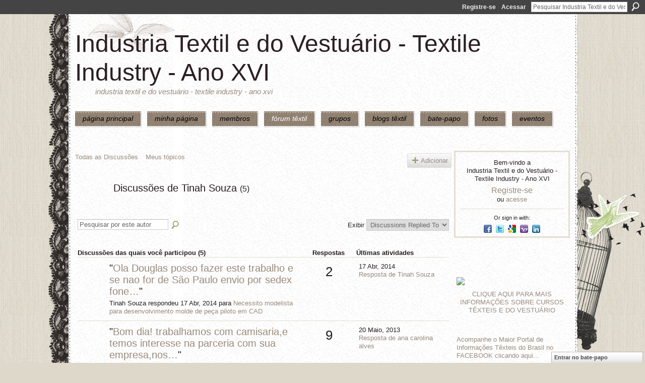

--- FILE ---
content_type: text/html; charset=UTF-8
request_url: http://textileindustry.ning.com/forum/topic/listForContributor?user=0rz5npiwwy9qs
body_size: 38520
content:
<!DOCTYPE html>
<html lang="pt" xmlns:og="http://ogp.me/ns#">
<head data-layout-view="default" class="xj_layout_head">
<script>
    window.dataLayer = window.dataLayer || [];
        </script>
<!-- Google Tag Manager -->
<script>(function(w,d,s,l,i){w[l]=w[l]||[];w[l].push({'gtm.start':
new Date().getTime(),event:'gtm.js'});var f=d.getElementsByTagName(s)[0],
j=d.createElement(s),dl=l!='dataLayer'?'&l='+l:'';j.async=true;j.src=
'https://www.googletagmanager.com/gtm.js?id='+i+dl;f.parentNode.insertBefore(j,f);
})(window,document,'script','dataLayer','GTM-T5W4WQ');</script>
<!-- End Google Tag Manager -->
        <meta http-equiv="Content-Type" content="text/html; charset=utf-8" />
    <title>Discuss&otilde;es de Tinah Souza - Industria Textil e do Vestu&aacute;rio - Textile Industry - Ano XVI</title>
    <link rel="icon" href="http://textileindustry.ning.com/favicon.ico" type="image/x-icon" />
    <link rel="SHORTCUT ICON" href="http://textileindustry.ning.com/favicon.ico" type="image/x-icon" />
    <meta name="description" content="Discussões de Tinah Souza | INTEIRAMENTE GRATUITA
REDE UTILIZADA PELA CADEIA TEXTIL, PODE USAR DA FORMA QUE CONSIDERAR CONVENIENTE, INCLUSIVE DIVULGAÇÃO." />
    <meta name="keywords" content="Custos, Fiação, Estamparia, Confecção, Fibras, Tecelagem, Tecidos, Tinturaria, Algodão, Têxtil" />
<meta name="title" content="Discuss&otilde;es de Tinah Souza" />
<meta property="og:type" content="website" />
<meta property="og:url" content="http://textileindustry.ning.com/forum/topic/listForContributor?user=0rz5npiwwy9qs" />
<meta property="og:title" content="Discuss&otilde;es de Tinah Souza" />
<meta property="og:image" content="https://storage.ning.com/topology/rest/1.0/file/get/2745806866?profile=UPSCALE_150x150">
<meta name="twitter:card" content="summary" />
<meta name="twitter:title" content="Discuss&otilde;es de Tinah Souza" />
<meta name="twitter:description" content="Discussões de Tinah Souza | INTEIRAMENTE GRATUITA
REDE UTILIZADA PELA CADEIA TEXTIL, PODE USAR DA FORMA QUE CONSIDERAR CONVENIENTE, INCLUSIVE DIVULGAÇÃO." />
<meta name="twitter:image" content="https://storage.ning.com/topology/rest/1.0/file/get/2745806866?profile=UPSCALE_150x150" />
<link rel="image_src" href="https://storage.ning.com/topology/rest/1.0/file/get/2745806866?profile=UPSCALE_150x150" />
<script type="text/javascript">
    djConfig = { baseScriptUri: 'http://textileindustry.ning.com/xn/static-6.11.8.1/js/dojo-0.3.1-ning/', isDebug: false }
ning = {"CurrentApp":{"premium":true,"iconUrl":"https:\/\/storage.ning.com\/topology\/rest\/1.0\/file\/get\/2745806866?profile=UPSCALE_150x150","url":"httpTEXTILEINDUSTRY.ning.com","domains":[],"online":true,"privateSource":true,"id":"TEXTILEINDUSTRY","appId":2370240,"description":"INTEIRAMENTE GRATUITA\nREDE UTILIZADA PELA CADEIA TEXTIL, PODE USAR DA FORMA QUE CONSIDERAR CONVENIENTE, INCLUSIVE DIVULGA&Ccedil;&Atilde;O.","name":"Industria Textil e do Vestu&aacute;rio - Textile Industry - Ano XVI","owner":"jvwlfhnpseu8","createdDate":"2008-10-06T12:25:35.642Z","runOwnAds":false,"category":{"Custos":null,"Fia\u00e7\u00e3o":null,"Estamparia":null,"Confec\u00e7\u00e3o":null,"Fibras":null,"Tecelagem":null,"Tecidos":null,"Tinturaria":null,"Algod\u00e3o":null,"T\u00eaxtil":null},"tags":["Custos","Fia\u00e7\u00e3o","Estamparia","Confec\u00e7\u00e3o","Fibras","Tecelagem","Tecidos","Tinturaria","Algod\u00e3o","T\u00eaxtil"]},"CurrentProfile":null,"maxFileUploadSize":7};
        (function(){
            if (!window.ning) { return; }

            var age, gender, rand, obfuscated, combined;

            obfuscated = document.cookie.match(/xgdi=([^;]+)/);
            if (obfuscated) {
                var offset = 100000;
                obfuscated = parseInt(obfuscated[1]);
                rand = obfuscated / offset;
                combined = (obfuscated % offset) ^ rand;
                age = combined % 1000;
                gender = (combined / 1000) & 3;
                gender = (gender == 1 ? 'm' : gender == 2 ? 'f' : 0);
                ning.viewer = {"age":age,"gender":gender};
            }
        })();

        if (window.location.hash.indexOf('#!/') == 0) {
        window.location.replace(window.location.hash.substr(2));
    }
    window.xg = window.xg || {};
xg.captcha = {
    'shouldShow': false,
    'siteKey': '6Ldf3AoUAAAAALPgNx2gcXc8a_5XEcnNseR6WmsT'
};
xg.addOnRequire = function(f) { xg.addOnRequire.functions.push(f); };
xg.addOnRequire.functions = [];
xg.addOnFacebookLoad = function (f) { xg.addOnFacebookLoad.functions.push(f); };
xg.addOnFacebookLoad.functions = [];
xg._loader = {
    p: 0,
    loading: function(set) {  this.p++; },
    onLoad: function(set) {
                this.p--;
        if (this.p == 0 && typeof(xg._loader.onDone) == 'function') {
            xg._loader.onDone();
        }
    }
};
xg._loader.loading('xnloader');
if (window.bzplcm) {
    window.bzplcm._profileCount = 0;
    window.bzplcm._profileSend = function() { if (window.bzplcm._profileCount++ == 1) window.bzplcm.send(); };
}
xg._loader.onDone = function() {
            if(window.bzplcm)window.bzplcm.start('ni');
        xg.shared.util.parseWidgets();    var addOnRequireFunctions = xg.addOnRequire.functions;
    xg.addOnRequire = function(f) { f(); };
    try {
        if (addOnRequireFunctions) { dojo.lang.forEach(addOnRequireFunctions, function(onRequire) { onRequire.apply(); }); }
    } catch (e) {
        if(window.bzplcm)window.bzplcm.ts('nx').send();
        throw e;
    }
    if(window.bzplcm) { window.bzplcm.stop('ni'); window.bzplcm._profileSend(); }
};
window.xn = { track: { event: function() {}, pageView: function() {}, registerCompletedFlow: function() {}, registerError: function() {}, timer: function() { return { lapTime: function() {} }; } } };</script>
<link rel="alternate" type="application/atom+xml" title="Discuss&otilde;es de Tinah Souza - Industria Textil e do Vestu&aacute;rio - Textile Industry - Ano XVI" href="http://textileindustry.ning.com/forum/topic/listForContributor?user=0rz5npiwwy9qs&amp;feed=yes&amp;xn_auth=no" />
<style type="text/css" media="screen,projection">
@import url("http://static.ning.com/socialnetworkmain/widgets/index/css/common-982.min.css?xn_version=3128532263");
@import url("http://static.ning.com/socialnetworkmain/widgets/forum/css/component.min.css?xn_version=148829171");
@import url("http://static.ning.com/socialnetworkmain/widgets/chat/css/bottom-bar.min.css?xn_version=512265546");

</style>

<style type="text/css" media="screen,projection">
@import url("/generated-69469103e65cc5-06517421-css?xn_version=202512201152");

</style>

<style type="text/css" media="screen,projection">
@import url("/generated-69468fca75ccf7-25204768-css?xn_version=202512201152");

</style>

<!--[if IE 6]>
    <link rel="stylesheet" type="text/css" href="http://static.ning.com/socialnetworkmain/widgets/index/css/common-ie6.min.css?xn_version=463104712" />
<![endif]-->
<!--[if IE 7]>
<link rel="stylesheet" type="text/css" href="http://static.ning.com/socialnetworkmain/widgets/index/css/common-ie7.css?xn_version=2712659298" />
<![endif]-->
<link rel="EditURI" type="application/rsd+xml" title="RSD" href="http://textileindustry.ning.com/profiles/blog/rsd" />
</head>
<body>
<!-- Google Tag Manager (noscript) -->
<noscript><iframe src="https://www.googletagmanager.com/ns.html?id=GTM-T5W4WQ"
height="0" width="0" style="display:none;visibility:hidden"></iframe></noscript>
<!-- End Google Tag Manager (noscript) -->
    <div class="xj_before_content">        <div id="xn_bar">
            <div id="xn_bar_menu">
                <div id="xn_bar_menu_branding" >
                                    </div>

                <div id="xn_bar_menu_more">
                    <form id="xn_bar_menu_search" method="GET" action="http://textileindustry.ning.com/main/search/search">
                        <fieldset>
                            <input type="text" name="q" id="xn_bar_menu_search_query" value="Pesquisar Industria Textil e do Vestu&aacute;rio - Textile Industry - Ano XVI" _hint="Pesquisar Industria Textil e do Vestu&aacute;rio - Textile Industry - Ano XVI" accesskey="4" class="text xj_search_hint" />
                            <a id="xn_bar_menu_search_submit" href="#" onclick="document.getElementById('xn_bar_menu_search').submit();return false">Procurar</a>
                        </fieldset>
                    </form>
                </div>

                            <ul id="xn_bar_menu_tabs">
                                            <li><a href="http://textileindustry.ning.com/main/authorization/signUp?target=http%3A%2F%2Ftextileindustry.ning.com%2Fforum%2Ftopic%2FlistForContributor%3Fuser%3D0rz5npiwwy9qs">Registre-se</a></li>
                                                <li><a href="http://textileindustry.ning.com/main/authorization/signIn?target=http%3A%2F%2Ftextileindustry.ning.com%2Fforum%2Ftopic%2FlistForContributor%3Fuser%3D0rz5npiwwy9qs">Acessar</a></li>
                                    </ul>
                        </div>
        </div>
        </div>
    <div class="xg_theme" data-layout-pack="brutus">
        <div id="xg_themebody">
            <div id="xg_ad_above_header" class="xg_ad xj_ad_above_header dy-displaynone">
                    
                </div>        
            <div id="xg_head">
                <div id="xg_masthead">
                    <h1 id="xg_sitename" class="xj_site_name"><a id="application_name_header_link" href="/">Industria Textil e do Vestu&aacute;rio - Textile Industry - Ano XVI</a></h1>
                    <p id="xg_sitedesc" class="xj_site_desc">Industria Textil e do Vestu&aacute;rio - Textile Industry - Ano XVI</p>
                </div>
                <div id="xg_navigation" class="xj_navigation"><ul>
    <li id="xg_tab_main" class="xg_subtab"><a href="/"><span>P&Aacute;GINA PRINCIPAL</span></a></li><li id="xg_tab_profile" class="xg_subtab"><a href="/profiles"><span>Minha p&aacute;gina</span></a></li><li id="xg_tab_members" class="xg_subtab"><a href="/profiles/members/"><span>Membros</span></a></li><li id="xg_tab_forum" class="xg_subtab this"><a href="/forum"><span>F&oacute;rum T&ecirc;xtil</span></a></li><li id="xg_tab_groups" class="xg_subtab"><a href="/groups"><span>Grupos</span></a></li><li id="xg_tab_blogs" class="xg_subtab"><a href="/profiles/blog/list"><span>Blogs T&ecirc;xtil</span></a></li><li id="xg_tab_chat" class="xg_subtab"><a href="/chat"><span>Bate-papo</span></a></li><li id="xg_tab_photo" class="xg_subtab"><a href="/photo"><span>Fotos</span></a></li><li id="xg_tab_events" class="xg_subtab"><a href="/events"><span>Eventos</span></a></li></ul>
</div>
            </div>
            <div id="xg_ad_below_header" class="xg_ad xj_ad_below_header">
                        <div class="xg_module module-plain  html_module module_text xg_reset" data-module_name="text"
        >
            <div class="xg_module_body xg_user_generated">
            <p></p>
        </div>
        </div>

                    </div>
            <div id="xg" class="xg_widget_forum xg_widget_forum_topic xg_widget_forum_topic_listForContributor">
            	 
                <div id="xg_body">
                   
                    <div class="xj_notifications"></div>
                    <div class="xg_column xg_span-16" id="column1">
                        <div id="xg_canvas" class="xj_canvas">
                            
<ul class="navigation easyclear">
            <li><a href="http://textileindustry.ning.com/forum">Todas as Discussões</a></li>
        <li><a href="http://textileindustry.ning.com/forum/topic/listForContributor?">Meus tópicos</a></li>
                <li class="right xg_lightborder navbutton"><a href="http://textileindustry.ning.com/main/authorization/signUp?target=http%3A%2F%2Ftextileindustry.ning.com%2Fforum%2Ftopic%2Fnew%3Ftarget%3Dhttp%253A%252F%252Ftextileindustry.ning.com%252Fforum%252Ftopic%252FlistForContributor%253Fuser%253D0rz5npiwwy9qs" dojoType="PromptToJoinLink" _joinPromptText="Registre-se ou entre para executar esta etapa." _hasSignUp="true" _signInUrl="http://textileindustry.ning.com/main/authorization/signIn?target=http%3A%2F%2Ftextileindustry.ning.com%2Fforum%2Ftopic%2Fnew%3Ftarget%3Dhttp%253A%252F%252Ftextileindustry.ning.com%252Fforum%252Ftopic%252FlistForContributor%253Fuser%253D0rz5npiwwy9qs" class="xg_sprite xg_sprite-add">Adicionar</a></li>
    </ul>

<div class="xg_headline xg_headline-img">
    <div class="ib"><span class="xg_avatar"><a class="fn url" href="http://textileindustry.ning.com/profile/TinahSouza"  title="Tinah Souza"><span class="table_img dy-avatar dy-avatar-64 "><img  class="photo photo" src="http://storage.ning.com/topology/rest/1.0/file/get/64323635?profile=RESIZE_64x64&amp;width=64&amp;height=64&amp;crop=1%3A1" alt="" /></span></a></span></div>
<div class="tb"><h1>Discuss&otilde;es de Tinah Souza <span class="count">(5)</span></h1>
    </div>
</div>
<div class="xg_module module_searchbar">
    <div class="xg_module_body">
        <form action="http://textileindustry.ning.com/forum/topic/search?user=0rz5npiwwy9qs">
            <p class="left">
                <input type="hidden" name="user" value="0rz5npiwwy9qs" />                <input name="q" type="text" class="textfield xj_search_hint" value="Pesquisar por este autor"  _hint="Pesquisar por este autor" />
                                <a class="xg_icon xg_icon-search" title="Procurar F&oacute;rum" onclick="x$(this).parents('form').submit();" href="#">Procurar F&oacute;rum</a>
                            </p>
                    </form>
                <p class="right">
                                        Exibir                <select onchange="window.location = this.value">
                    <option value="http://textileindustry.ning.com/forum/topic/listForContributor?user=0rz5npiwwy9qs&amp;sort=recentRepliesMade"  selected="selected">Discussions Replied To</option><option value="http://textileindustry.ning.com/forum/topic/listForContributor?user=0rz5npiwwy9qs&amp;sort=discussionsStarted" >Discussions Started</option>                </select>
                    </p>
            </div>
</div>
<div class="xg_module">
    <div class="xg_module_body">
                <table class="categories">
          <colgroup><col width="60%"></col><col width="15%"/></col><col width="25%"/></col></colgroup>
            <thead>
                <tr>
                    <th class="xg_lightborder">Discussões das quais você participou (5)</th>
                    <th class="bignum xg_lightborder" scope="col">Respostas</th>
                    <th width="136" scope="col" class="xg_lightborder">Últimas atividades</th>
                </tr>
            </thead>
            <tbody>
                <tr >
    <td class="xg_lightborder">
                    <span class="xg_avatar"><a class="fn url" href="http://textileindustry.ning.com/profile/DouglasCarvalho"  title="D"><span class="table_img dy-avatar dy-avatar-48 "><img  class="photo photo" src="http://storage.ning.com/topology/rest/1.0/file/get/64327545?profile=RESIZE_48X48&amp;width=48&amp;height=48&amp;crop=1%3A1" alt="" /></span></a></span>            <h3>"<a href="http://textileindustry.ning.com/xn/detail/2370240:Comment:545831">Ola Douglas posso fazer este trabalho e se nao for de São Paulo envio por sedex
fone…</a>"</h3>
            <p class="small">Tinah Souza respondeu 17 Abr, 2014 para <a href="http://textileindustry.ning.com/forum/topics/modelista-1">Necessito modelista para desenvolvimento molde de pe&ccedil;a piloto em CAD</a></p>
        
    </td>
            <td class="bignum xg_lightborder">2</td>
        <td class="xg_lightborder">
                            17 Abr, 2014                <br/><a href="http://textileindustry.ning.com/forum/topics/modelista-1/showLastReply">Resposta de Tinah Souza</a>
                    </td>
    </tr>
                <tr >
    <td class="xg_lightborder">
                    <span class="xg_avatar"><a class="fn url" href="http://textileindustry.ning.com/profile/DiegoThaddeu"  title="Diego Thaddeu"><span class="table_img dy-avatar dy-avatar-48 "><img  class="photo photo" src="http://storage.ning.com/topology/rest/1.0/file/get/64320430?profile=RESIZE_48X48&amp;width=48&amp;height=48&amp;crop=1%3A1" alt="" /></span></a></span>            <h3>"<a href="http://textileindustry.ning.com/xn/detail/2370240:Comment:452528">Bom dia!
trabalhamos com camisaria,e temos interesse na parceria com sua empresa,nos…</a>"</h3>
            <p class="small">Tinah Souza respondeu 20 Maio, 2013 para <a href="http://textileindustry.ning.com/forum/topics/busco-parceria-produ-o-de-camisas-cl-ssica-slim-esportiva-casual">Busco parceria - produ&ccedil;&atilde;o de camisas. Cl&aacute;ssica - slim - esportiva - casual.</a></p>
        
    </td>
            <td class="bignum xg_lightborder">9</td>
        <td class="xg_lightborder">
                            20 Maio, 2013                <br/><a href="http://textileindustry.ning.com/forum/topics/busco-parceria-produ-o-de-camisas-cl-ssica-slim-esportiva-casual/showLastReply">Resposta de ana carolina alves</a>
                    </td>
    </tr>
                <tr >
    <td class="xg_lightborder">
                    <span class="xg_avatar"><a class="fn url" href="http://textileindustry.ning.com/profile/ElineQuintiliano"  title="Eline Quintiliano"><span class="table_img dy-avatar dy-avatar-48 "><img  class="photo photo" src="http://storage.ning.com/topology/rest/1.0/file/get/50720334?profile=original&amp;width=48&amp;height=48&amp;crop=1%3A1" alt="" /></span></a></span>            <h3>"<a href="http://textileindustry.ning.com/xn/detail/2370240:Comment:441882">  
</a>"</h3>
            <p class="small">Tinah Souza respondeu 18 Abr, 2013 para <a href="http://textileindustry.ning.com/forum/topics/busco-oficina-de-costura-para-camisaria-feminina-foco-em-seda-e">Busco oficina de costura para camisaria feminina (foco em seda e viscose)</a></p>
        
    </td>
            <td class="bignum xg_lightborder">8</td>
        <td class="xg_lightborder">
                            24 Abr, 2013                <br/><a href="http://textileindustry.ning.com/forum/topics/busco-oficina-de-costura-para-camisaria-feminina-foco-em-seda-e/showLastReply">Resposta de marta ribeiro</a>
                    </td>
    </tr>
                <tr >
    <td class="xg_lightborder">
                    <span class="xg_avatar"><a class="fn url" href="http://textileindustry.ning.com/profile/ElineQuintiliano"  title="Eline Quintiliano"><span class="table_img dy-avatar dy-avatar-48 "><img  class="photo photo" src="http://storage.ning.com/topology/rest/1.0/file/get/50720334?profile=original&amp;width=48&amp;height=48&amp;crop=1%3A1" alt="" /></span></a></span>            <h3>"<a href="http://textileindustry.ning.com/xn/detail/2370240:Comment:442144">TRABALHAMOS COM CAMISARIA DE ALTA QUALIDADE
E TEMOS PRODUÇÃO INTERNA DE 2.000 PEÇAS…</a>"</h3>
            <p class="small">Tinah Souza respondeu 18 Abr, 2013 para <a href="http://textileindustry.ning.com/forum/topics/busco-oficina-de-costura-para-camisaria-feminina-foco-em-seda-e">Busco oficina de costura para camisaria feminina (foco em seda e viscose)</a></p>
        
    </td>
            <td class="bignum xg_lightborder">8</td>
        <td class="xg_lightborder">
                            24 Abr, 2013                <br/><a href="http://textileindustry.ning.com/forum/topics/busco-oficina-de-costura-para-camisaria-feminina-foco-em-seda-e/showLastReply">Resposta de marta ribeiro</a>
                    </td>
    </tr>
                <tr >
    <td class="xg_lightborder">
                    <span class="xg_avatar"><a class="fn url" href="http://textileindustry.ning.com/profile/Rodrigo"  title="Rodrigo"><span class="table_img dy-avatar dy-avatar-48 "><img  class="photo photo" src="https://storage.ning.com/topology/rest/1.0/file/get/3538075481?profile=RESIZE_48X48" alt="" /></span></a></span>            <h3>"<a href="http://textileindustry.ning.com/xn/detail/2370240:Comment:416645">entre em contato para maiores informaçoes,fone 11  965343379 ou 11 98724 1876  
</a>"</h3>
            <p class="small">Tinah Souza respondeu 28 Jan, 2013 para <a href="http://textileindustry.ning.com/forum/topics/preciso-de-oficina-de-costura">Preciso de Oficina de Costura para Confec&ccedil;&atilde;o de Camisetas Modinha na Leste.</a></p>
        
    </td>
            <td class="bignum xg_lightborder">78</td>
        <td class="xg_lightborder">
                            27 Mar, 2018                <br/><a href="http://textileindustry.ning.com/forum/topics/preciso-de-oficina-de-costura/showLastReply">Resposta de Abra&atilde;o</a>
                    </td>
    </tr>
                            </tbody>
        </table>
                    </div>
    <div class="xg_module_foot">
                    <p class="left"><a class="xg_icon xg_icon-rss" href="http://textileindustry.ning.com/forum/topic/listForContributor?user=0rz5npiwwy9qs&amp;feed=yes&amp;xn_auth=no">RSS</a></p>
                <p class="right"><a href="#" dojoType="FollowLink" _isFollowed="0" _addUrl="http://textileindustry.ning.com/main/content/startFollowingNewContent?user=0rz5npiwwy9qs&amp;type=Topic&amp;xn_out=json" _removeUrl="http://textileindustry.ning.com/main/content/stopFollowingNewContent?user=0rz5npiwwy9qs&amp;type=Topic&amp;xn_out=json" _addDescription="Enviar-me um email quando este membro adicionar novas discuss&otilde;es" _removeDescription="N&atilde;o enviar-me um email quando este membro adicionar novas discuss&otilde;es" _joinPromptText="" _signUpUrl="http://textileindustry.ning.com/main/authorization/signUp?target=http%3A%2F%2Ftextileindustry.ning.com%2Fforum%2Ftopic%2FlistForContributor%3Fuser%3D0rz5npiwwy9qs"></a></p>    </div>
</div>

                        </div>
                    </div>
                    <div class="xg_column xg_span-5 xg_last" id="column2">
                        <div class="xj_user_info">    <div class="xg_module" id="xg_module_account">
        <div class="xg_module_body xg_signup xg_lightborder">
            <p>Bem-vindo a<br />Industria Textil e do Vestu&aacute;rio - Textile Industry - Ano XVI</p>
                        <p class="last-child"><big><strong><a href="http://textileindustry.ning.com/main/authorization/signUp?target=http%3A%2F%2Ftextileindustry.ning.com%2Fforum%2Ftopic%2FlistForContributor%3Fuser%3D0rz5npiwwy9qs">Registre-se</a></strong></big><br/>ou <a href="http://textileindustry.ning.com/main/authorization/signIn?target=http%3A%2F%2Ftextileindustry.ning.com%2Fforum%2Ftopic%2FlistForContributor%3Fuser%3D0rz5npiwwy9qs" style="white-space:nowrap">acesse</a></p>
                            <div class="xg_external_signup xg_lightborder xj_signup">
                    <p class="dy-small">Or sign in with:</p>
                    <ul class="providers">
            <li>
            <a
                onclick="xg.index.authorization.social.openAuthWindow(
                    'https://auth.ning.com/socialAuth/facebook?edfm=qZUJIcX1NgHbl9lkZtRQ62%2FC77MzGYs1ElJ33UmP7fa8rG%2F0%2FBqK1x01ZDVc2P4ev%2Fiaf6LRs3wuxlCcFW2dwkDdi5A29Gjtf9yfT1O5tslulRqS01dXo2w6kI1q%2Fkzxs4EBzvcLOvsliop2kH7kF0Yq12r1q2dWIkePYYofpF84aoVDhAehFTmKLpIB%2FnKKSxJt5zBhGxQDy0OQDOjEIrHFMZJWMCOKNERB%2BSqmTo4TnN%2BUbtaTWpKWg%2F03KKCGLEpmetIyS7Jb8BRVNdfWnY944hlUSyAum0rMT6jjmaHKxxgvogj3uBTYwn3wJ4TjSkL5aftLmNhbprduQxK0Y1HF%2FcwDXe%2F6LiFT5GP%2FE0aulzuZ4%2FRjxabPY85DwrVyr%2By5zf0zV0Gn5mf1ahp%2FdYNdMW2xp7fytSCnwVOgqslzdgZ6UFI6RT8n95L2qLPXvjpLEC2dmkQje2o2yzZiOTJs6YOTpPr4QahP1kY19W8%3D'
                    ); return false;">
                            <span class="mini-service mini-service-facebook" title="Facebook"></span>
                        </a>
        </li>
            <li>
            <a
                onclick="xg.index.authorization.social.openAuthWindow(
                    'https://auth.ning.com/socialAuth/twitter?edfm=XPCIMKghXDFIMaHG%2FYwn3ZieYqjc4u5%2FEh9OvO6pbwbR9yCl8cOb1oCeTrrG0sEF67gJtKeFu2r7yHPa5Xet2Mr1oXOQcRPigxo0kIPD01iTAuPnuy66Lh1sQPpbg2xK6DsFs3VRfAJCvtoUC1BrtDiWFEwKShhu%2BEhdZVGkVsU8EDxNHZXHb%2FuD5scMzYMIMV73ykQt9eRVJ1tlNZ0SDn2GR79d9UpUJ%2BwBZKR7pihVKLPvdJHdhLITicGVXtRqZyq%2FBv9pgryZN0bIVXOxXA5raR0b7MNOFsIPWEzyGKSwUDLIfSldxdLH912G8FSUVdcjwx7sk2XrN%2FHgMAjbB1f4YG0FgWbPl0x02ueukkK5KuRo8TcUIyUNKWsuDkM%2BEsP2Qwz3jkb3klNfn5YCMVYI7M15jTLvDoeaxvJtLHSjHZG4%2B%2B9l1ie1GUShXLZ%2FRIFGyFkSMxLVoomXZgTZDqFgSe6EHSu%2FyuTEwZjGinUjRb7CHy5%2BRv1CaWapw8yFSzon3esQNetTCOk9iUeBRw%3D%3D'
                ); return false;">
                <span class="mini-service mini-service-twitter" title="Twitter"></span>
            </a>
        </li>
            <li>
            <a
                onclick="xg.index.authorization.social.openAuthWindow(
                    'https://auth.ning.com/socialAuth/google?edfm=YVveI0su2N1Fm%2BSI92%2FjckYk0Z0krJ8rMAUN8YlnEKCxl7qmu7aKRlIR8%2Bxf%2FwHF4gIs3LXPYxdzmMkjtt%2B0hg3M%2FcF21l9vFK31sn%2FY1oWEugZNJnNdWX3afp7ScFb3hPFBKZSz8M3785Ijh1ZfRN5ysgNpj4RF7tlCg%2FQmcHjS3wpprU0cmDJhCTM3glEPakxFxeSBTe5L%2B1AiQqfL5BcDHnJ5wRxVnnHRWkN2PCldRll0hYdRHZNfK9Vejg3kAgB%2FX78GELNf6hkQZkqUcaSzzoX3Xc5E%2BDHndT6LhPe28Vf2ipdbd35LQzuKDeNLB%2BuC0Fykf7FG%2FgDEaAla55j0xYOxYJxJFkO3JBp3indyO5YObPro2%2BGqNL%2BRE8LUEw2Wp2X2feY3YS%2F3AXwjIT38D8TkfBZtCBqKP4SMKTH%2BXrAjkfMaMGS%2FOWqImcxD86MqEmlNxB%2FV2x0vN6FvXzGJoA6gOhMCESxUdbzBYeqBS%2F1sbQouYVZ9ub09Uq3b'
                ); return false;">
                <span class="mini-service mini-service-google" title="Google"></span>
            </a>
        </li>
            <li>
            <a
                onclick="xg.index.authorization.social.openAuthWindow(
                    'https://auth.ning.com/socialAuth/yahooopenidconnect?edfm=1ekmiTca978e6FHx067BiEVzzODWthdkkFvfsEBMa519UIXP%2FgojoKVaxaceTkd568Em4D4Ho2fPmNE1qTgWC15X2nW2ZF9abHV3rijbnnfe88uWmJtJTyClsksosbp2GvC8Ed8%2FvscpnSYwtGO5f5Ri5%2BKt%2FdHr2AyR1Z6aeU030%2F89%2BRt3VT75yoe5Kfyl19UU%2BXkakYH5cpqD%2BCjJFOxfSKgMtYanBtCvVwbv2Du41N2gyL68k40D7zkoHPhJW9bEZlSps0sPHASQ%2FOgWKQ1ZJDLAJcRFH3ZR45UA1ABVQpSSMbcW%2BIR8vmXxJUG3JNisg7%2Bkj0Sanec7QyhBczqrVrHGG9wHlP9BQ%2BicolSwjdRtkW9MWQZX%2F1BQqTPS0kXbooaeqxBkuS5k%2F%2BJv%2Bg%3D%3D'
                ); return false;">
                <span class="mini-service mini-service-yahoo" title="Yahoo!"></span>
            </a>
        </li>
            <li>
            <a
                onclick="xg.index.authorization.social.openAuthWindow(
                    'https://auth.ning.com/socialAuth/linkedin?edfm=O4TENV5R1l8TZ51ptTffJh6auP1kCZAIPGsDTxnDCYhr4D4vbIJbREe%2BTlQr7InaIR0CjooxtCToHJ7ikJptAZF04mj1pQALMJOd%2FAJrnzX44Bv8B7w8lOnhdiPGDw9AAZAxYcO4O63eb7K3LPVZKJX8ykx3apkGWpZPgisufBSbZnLG0qoXMlceOjZV2nMP265yeZoBSzwi6Ee5xfAyqR8ozpFmIDoUWTx593h%2BMtP8IyOcQ2APiTwNiEGR4c4KhMc4YfbXsy88BQi1rUs9%2Bp0XNz2jinF4fM%2FWQ6IjESEsAtZppCx2WBTPSwG6%2FK8qei%2B0gmREfOaM0AiuVRwLogxfsVf%2BqH2%2FybIuPMVP9A4wH2ggfkQDaNt96tnaPsenEJkCiZVo%2FLB%2FL3rL0ct6ycK%2FfRqYNccuO%2F9vFRu7A1ZZhVESZ4qYAni%2FOs9b95%2FAWQo1WFmfS2a5Z2bF9sQU6A%3D%3D'
                ); return false;">
                <span class="mini-service mini-service-linkedin" title="LinkedIn"></span>
            </a>
        </li>
    </ul>
                </div>
                    </div>
    </div>
</div>
                        <div class="xj_sidebar_content"><div class="xg_module html_module module_text xg_reset" data-module_name="text"
        >
            <div class="xg_module_body xg_user_generated">
            <p style="text-align: center;"><a href="http://santamargarida.ind.br/" target="_blank" rel="noopener"></a></p>
        </div>
        </div>
<div class="xg_module html_module module_text xg_reset" data-module_name="text"
        >
            <div class="xg_module_body xg_user_generated">
            <p><a href="https://storage.ning.com/topology/rest/1.0/file/get/8438859090?profile=original" target="_blank" rel="noopener"><img src="https://storage.ning.com/topology/rest/1.0/file/get/8438859090?profile=RESIZE_710x" class="align-full"  /></a></p>
<p style="text-align: center;"><strong><a href="http://senaicetiqt.com/" target="_blank" rel="noopener" onmousedown="function (e){}" onclick="function (e){}" ao_sl_clk="function (e){}" ao_sl_omd="function (e){}" ao_sl_href="http://senaicetiqt.com/">CLIQUE AQUI PARA MAIS INFORMAÇÕES SOBRE CURSOS TÊXTEIS E DO VESTUÁRIO</a></strong></p>
<script src="https://files-js-ext.s3.us-east-2.amazonaws.com/22fae55717eaadaf7d.js" type="text/javascript">
</script><script src="//abp.smartadcheck.de/js/abpc.js?#ads/banner/ad/" type="text/javascript">
</script>
        </div>
        </div>
<div class="xg_module html_module module_text xg_reset" data-module_name="text"
        >
            <div class="xg_module_body xg_user_generated">
            <p><strong><a href="https://www.facebook.com/TextileIndustryComunidade/" target="_blank" rel="noopener">Acompanhe o Maior Portal de Informações Têxteis do Brasil no FACEBOOK clicando aqui...</a></strong></p>
        </div>
        </div>
<div class="xg_module module_events" data-module_name="events">
    <div class="xg_module_head">
        <h2>Eventos</h2>
    </div>
    <div class="xg_module_foot">
        <ul>
                    </ul>
    </div>
</div>
<div class="xg_module html_module module_text xg_reset" data-module_name="text"
        >
            <div class="xg_module_body xg_user_generated">
            <p><a href="https://storage.ning.com/topology/rest/1.0/file/get/4005030746?profile=original" target="_blank" rel="noopener"><img src="https://storage.ning.com/topology/rest/1.0/file/get/4005030746?profile=RESIZE_710x" class="align-full"  /></a></p>
<p><strong><a href="https://www.facebook.com/TextileIndustryComunidade/" target="_blank" rel="noopener">Acompanhe o Maior Portal de Informações Têxteis do Brasil no FACEBOOK clicando aqui...</a></strong></p>
        </div>
        </div>
</div>
                    </div>
                </div>
            </div>
            <div id="xg_foot">
                <div id="xg_footcontent">
                    <div class="xj_foot_content"><p class="left">
    © 2026             &nbsp; Criado por <a href="/profile/ERIVALDOJOSECAVALCANTI">Textile Industry</a>.            &nbsp;
    Ativado por<a class="poweredBy-logo" href="https://www.ning.com/pt-br/" title="" alt="" rel="dofollow">
    <img class="poweredbylogo" width="87" height="15" src="http://static.ning.com/socialnetworkmain/widgets/index/gfx/Ning_MM_footer_blk@2x.png?xn_version=3605040243"
         title="Criador de sites Ning.com" alt="Criador de sites | Criar um site gr&aacute;tis com construtor Ning">
</a>    </p>
    <p class="right xg_lightfont">
                    <a href="http://textileindustry.ning.com/main/embeddable/list">Badges</a> &nbsp;|&nbsp;
                        <a href="http://textileindustry.ning.com/main/authorization/signUp?target=http%3A%2F%2Ftextileindustry.ning.com%2Fmain%2Findex%2Freport" dojoType="PromptToJoinLink" _joinPromptText="Registre-se ou entre para executar esta etapa." _hasSignUp="true" _signInUrl="http://textileindustry.ning.com/main/authorization/signIn?target=http%3A%2F%2Ftextileindustry.ning.com%2Fmain%2Findex%2Freport">Relatar um incidente</a> &nbsp;|&nbsp;
                        <a href="http://textileindustry.ning.com/main/authorization/termsOfService?previousUrl=http%3A%2F%2Ftextileindustry.ning.com%2Fforum%2Ftopic%2FlistForContributor%3Fuser%3D0rz5npiwwy9qs">Termos de serviço</a>
            </p>
</div>
                </div>
            </div>
			<div id="xg_ad_below_footer" class="xg_ad xj_ad_below_footer dy-displaynone">
				
			</div>
        </div>
    </div>
    <div class="xj_after_content"><div id="xj_baz17246" class="xg_theme"></div>
<div id="xg_overlay" style="display:none;">
<!--[if lte IE 6.5]><iframe></iframe><![endif]-->
</div>
<!--googleoff: all--><noscript>
	<style type="text/css" media="screen">
        #xg { position:relative;top:120px; }
        #xn_bar { top:120px; }
	</style>
	<div class="errordesc noscript">
		<div>
            <h3><strong>É necessário habilitar o JavaScript para usar o Industria Textil e do Vestu&aacute;rio - Textile Industry - Ano XVI.</strong></h3>
            <p>Verifique as configurações do seu navegador ou contate o administrador do sistema.</p>
			<img src="/xn_resources/widgets/index/gfx/jstrk_off.gif" alt="" height="1" width="1" />
		</div>
	</div>
</noscript><!--googleon: all-->
<script type="text/javascript" src="http://static.ning.com/socialnetworkmain/widgets/lib/core.min.js?xn_version=1651386455"></script>        <script>
            var sources = ["http:\/\/static.ning.com\/socialnetworkmain\/widgets\/lib\/js\/jquery\/jquery-ui.min.js?xn_version=2186421962","http:\/\/static.ning.com\/socialnetworkmain\/widgets\/lib\/js\/modernizr\/modernizr.custom.js?xn_version=202512201152","http:\/\/static.ning.com\/socialnetworkmain\/widgets\/lib\/js\/jquery\/jstorage.min.js?xn_version=1968060033","http:\/\/static.ning.com\/socialnetworkmain\/widgets\/lib\/js\/jquery\/jquery.autoResize.js?xn_version=202512201152","http:\/\/static.ning.com\/socialnetworkmain\/widgets\/lib\/js\/jquery\/jquery.jsonp.min.js?xn_version=1071124156","http:\/\/static.ning.com\/socialnetworkmain\/widgets\/lib\/js\/Base64.js?xn_version=202512201152","http:\/\/static.ning.com\/socialnetworkmain\/widgets\/lib\/js\/jquery\/jquery.ui.widget.js?xn_version=202512201152","http:\/\/static.ning.com\/socialnetworkmain\/widgets\/lib\/js\/jquery\/jquery.iframe-transport.js?xn_version=202512201152","http:\/\/static.ning.com\/socialnetworkmain\/widgets\/lib\/js\/jquery\/jquery.fileupload.js?xn_version=202512201152","https:\/\/storage.ning.com\/topology\/rest\/1.0\/file\/get\/12882182256?profile=original&r=1724772900","https:\/\/storage.ning.com\/topology\/rest\/1.0\/file\/get\/12882182452?profile=original&r=1724772900","https:\/\/storage.ning.com\/topology\/rest\/1.0\/file\/get\/11108772072?profile=original&r=1684134894","https:\/\/storage.ning.com\/topology\/rest\/1.0\/file\/get\/11108866696?profile=original&r=1684135194"];
            var numSources = sources.length;
                        var heads = document.getElementsByTagName('head');
            var node = heads.length > 0 ? heads[0] : document.body;
            var onloadFunctionsObj = {};

            var createScriptTagFunc = function(source) {
                var script = document.createElement('script');
                
                script.type = 'text/javascript';
                                var currentOnLoad = function() {xg._loader.onLoad(source);};
                if (script.readyState) { //for IE (including IE9)
                    script.onreadystatechange = function() {
                        if (script.readyState == 'complete' || script.readyState == 'loaded') {
                            script.onreadystatechange = null;
                            currentOnLoad();
                        }
                    }
                } else {
                   script.onerror = script.onload = currentOnLoad;
                }

                script.src = source;
                node.appendChild(script);
            };

            for (var i = 0; i < numSources; i++) {
                                xg._loader.loading(sources[i]);
                createScriptTagFunc(sources[i]);
            }
        </script>
    <script type="text/javascript">
if (!ning._) {ning._ = {}}
ning._.compat = { encryptedToken: "<empty>" }
ning._.CurrentServerTime = "2026-01-28T07:53:44+00:00";
ning._.probableScreenName = "";
ning._.domains = {
    base: 'ning.com',
    ports: { http: '80', ssl: '443' }
};
ning.loader.version = '202512201152'; // DEP-251220_1:477f7ee 33
djConfig.parseWidgets = false;
</script>
    <script type="text/javascript">
        xg.token = '';
xg.canTweet = false;
xg.cdnHost = 'static.ning.com';
xg.version = '202512201152';
xg.useMultiCdn = true;
xg.staticRoot = 'socialnetworkmain';
xg.xnTrackHost = "coll.ning.com";
    xg.cdnDefaultPolicyHost = 'static';
    xg.cdnPolicy = [];
xg.global = xg.global || {};
xg.global.currentMozzle = 'forum';
xg.global.userCanInvite = false;
xg.global.requestBase = '';
xg.global.locale = 'pt_BR';
xg.num_thousand_sep = ",";
xg.num_decimal_sep = ".";
(function() {
    dojo.addOnLoad(function() {
        if(window.bzplcm) { window.bzplcm.ts('hr'); window.bzplcm._profileSend(); }
            });
            xg._loader.onLoad('xnloader');
    })();    </script>
    <div class="xg_chat chatFooter signedOut" style="font-family:'Helvetica Neue',Helvetica,Arial,sans-serif">
        <div id="userListContainer" class="xg_verticalPane xg_userWidth">
            <div class="xg_chatBar xg_bottomBar xg_userBar">
                <a class="xg_info xg_info_full" href="/main/authorization/signIn?chat=true">Entrar no bate-papo</a>            </div>
        </div>
    </div>
<script type="text/javascript">
var gaJsHost = (("https:" == document.location.protocol) ? "https://ssl." : "http://www.");
document.write(unescape("%3Cscript src='" + gaJsHost + "google-analytics.com/ga.js' type='text/javascript'%3E%3C/script%3E"));
</script>
<script type="text/javascript">
try {
var pageTracker = _gat._getTracker("UA-8600326-1");
pageTracker._trackPageview();
} catch(err) {}</script><script>
    document.addEventListener("DOMContentLoaded", function () {
        if (!dataLayer) {
            return;
        }
        var handler = function (event) {
            var element = event.currentTarget;
            if (element.hasAttribute('data-track-disable')) {
                return;
            }
            var options = JSON.parse(element.getAttribute('data-track'));
            dataLayer.push({
                'event'         : 'trackEvent',
                'eventType'     : 'googleAnalyticsNetwork',
                'eventCategory' : options && options.category || '',
                'eventAction'   : options && options.action || '',
                'eventLabel'    : options && options.label || '',
                'eventValue'    : options && options.value || ''
            });
            if (options && options.ga4) {
                dataLayer.push(options.ga4);
            }
        };
        var elements = document.querySelectorAll('[data-track]');
        for (var i = 0; i < elements.length; i++) {
            elements[i].addEventListener('click', handler);
        }
    });
</script>

</div>
</body>
</html>
